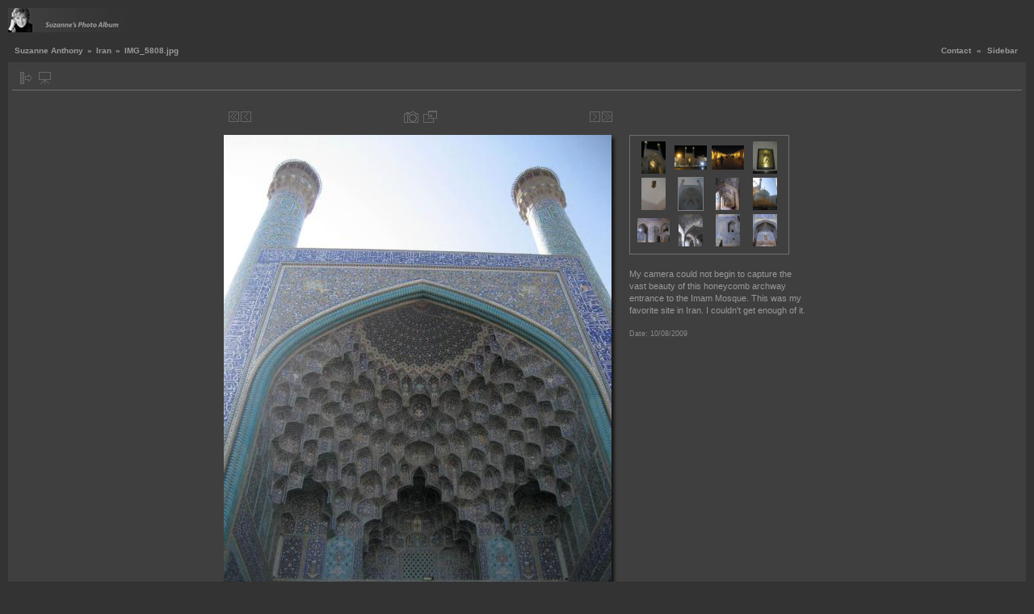

--- FILE ---
content_type: text/html; charset=UTF-8
request_url: http://taketothehighway.com/gallery-3-4?g2_itemId=2008
body_size: 4794
content:
<!DOCTYPE html PUBLIC "-//W3C//DTD XHTML 1.0 Strict//EN" "http://www.w3.org/TR/xhtml1/DTD/xhtml1-strict.dtd">
<html lang="en-US" xmlns="http://www.w3.org/1999/xhtml">
<head><title>Take To The Highway</title><link rel="stylesheet" type="text/css" href="http://gallery.taketothehighway.com/main.php?g2_view=imageframe.CSS&amp;g2_frames=shadow"/> 
<link rel="stylesheet" type="text/css" href="http://gallery.taketothehighway.com/modules/core/data/gallery.css"/> 
<link rel="stylesheet" type="text/css" href="http://gallery.taketothehighway.com/modules/icons/iconpacks/silk/icons.css"/> 
<link rel="alternate" type="application/rss+xml" title="Photo RSS" href="http://gallery.taketothehighway.com/gallery-3-4?g2_view=slideshow.SlideshowMediaRss&amp;g2_itemId=2008"/> 
<link rel="stylesheet" type="text/css" href="http://gallery.taketothehighway.com/themes/carbon/theme.css"/> 
<script type="text/javascript" src="http://gallery.taketothehighway.com/main.php?g2_view=core.CombinedJavascript&amp;g2_key=87aab86b4d7b7e8a415a9962d82ca2fb"></script> 
<script type="text/javascript" src="http://gallery.taketothehighway.com/main.php?g2_view=slideshow.DownloadPicLens&amp;g2_file=js&amp;g2_v=1.3.1.14221"></script> 
<script type="text/javascript" src="http://gallery.taketothehighway.com/themes/carbon/theme.js"></script> 
<link rel="stylesheet" type="text/css" media="screen" href="http://taketothehighway.com/wp-content/plugins/wpg2/css/wpg2.css"/>
</head><body class="gallery">
<div id="gallery" class="safari">
<div id="gsHeader">
<table width="100%" cellspacing="0" cellpadding="0">
<tr>
<td align="left" valign="top" width="50%">
<a href="http://gallery.suzanneanthony.net">
<img src="http://gallery.taketothehighway.com/themes/carbon/images/SuzLogo150.jpg" width="150" height="30" alt=""/>
</a>
</td>
<td align="right" valign="top">

</td>
</tr>
</table>
</div>
<div id="gsNavBar" class="gcBorder1">
<div class="gbSystemLinks">
<span class="block-core-SystemLink">
<a href="gallery-3-4?g2_view=contactowner.Contact">Contact</a>
</span>
&laquo;


<span class="block-core-SystemLink">
<a href="gallery-3-4?g2_itemId=2008&amp;g2_jsWarning=true" 
onclick="toggleSidebar('sidebar'); return false;">Sidebar</a>
</span>
</div>
<div class="gbBreadCrumb">
<div class="block-core-BreadCrumb">
<a href="gallery-3-4?g2_highlightId=1633" class="BreadCrumb-1">
Suzanne Anthony</a>
 &raquo; <a href="gallery-3-4?g2_itemId=1633&amp;g2_highlightId=2008" class="BreadCrumb-2">
Iran</a>
 &raquo; <span class="BreadCrumb-3">
IMG_5808.jpg</span>
</div>
</div>
</div>
<div id="exif" class="gcPopupBackground"
style="position:absolute; left:0px; top:0px; padding:1px; visibility:hidden; z-index:5000">
<table cellspacing="0" cellpadding="0">
<tr>
<td style="padding-left:5px;">
<h2>Exif</h2>
</td>
<td align="right">
<div class="buttonClose"><a href="javascript:void(0);"
onclick="toggleExif('photo','exif'); return false;"
title="Close"></a></div>
</td>
</tr>
<tr>
<td colspan="2" class="gcBackground2" style="padding-bottom:5px;">
  
<script type="text/javascript">
// <![CDATA[
function exifSwitchDetailMode(num, itemId, mode) {
url = 'http://gallery.taketothehighway.com/main.php?g2_view=exif.SwitchDetailMode&g2_itemId=__ITEMID__&g2_mode=__MODE__&g2_blockNum=__NUM__';
document.getElementById('ExifInfoLabel' + num).innerHTML =
'Loading..';

YAHOO.util.Connect.asyncRequest('GET',
url.replace('__ITEMID__', itemId).replace('__MODE__', mode).replace('__NUM__', num),
{success: handleExifResponse, failure: handleExifFail, argument: num}, null);
return false;
}
function handleExifResponse(http) {
document.getElementById('ExifInfoBlock' + http.argument).innerHTML = http.responseText;
}
function handleExifFail(http) {
document.getElementById('ExifInfoLabel' + http.argument).innerHTML = '';
}
// ]]>
</script>
<div id="ExifInfoBlock1" class="block-exif-ExifInfo">
<h3> Photo Properties </h3>
<div>summary&nbsp;&nbsp;<a href="gallery-3-4?g2_controller=exif.SwitchDetailMode&amp;g2_mode=detailed&amp;g2_return=%2Fgallery-3-4%3Fg2_itemId%3D2008%26g2_wpg2_returnurl%3Dhttp%253A%252F%252Ftaketothehighway.com%26g2_wpg2_returnname%3DTake%2BTo%2BThe%2BHighway" onclick="return exifSwitchDetailMode(1,2008,'detailed')">details</a><span id="ExifInfoLabel1" style="padding-left:1.5em"></span></div>
<table class="gbDataTable">
<tr>
<td class="gbEven">
Make
</td>
<td class="gbOdd">
Canon
</td>
<td class="gbEven">
Model
</td>
<td class="gbOdd">
Canon PowerShot SD600
</td>
</tr>
<tr>
<td class="gbEven">
Aperture Value
</td>
<td class="gbOdd">
f/2.8
</td>
<td class="gbEven">
Color Space
</td>
<td class="gbOdd">
sRGB
</td>
</tr>
<tr>
<td class="gbEven">
Exposure Bias Value
</td>
<td class="gbOdd">
0 EV
</td>
<td class="gbEven">
Flash
</td>
<td class="gbOdd">
Unknown: 88
</td>
</tr>
<tr>
<td class="gbEven">
Focal Length
</td>
<td class="gbOdd">
5.8 mm
</td>
<td class="gbEven">
Metering Mode
</td>
<td class="gbOdd">
Multi-Segment
</td>
</tr>
<tr>
<td class="gbEven">
Shutter Speed Value
</td>
<td class="gbOdd">
1/1510 sec
</td>
<td class="gbEven">
Date/Time
</td>
<td class="gbOdd">
Thu 08 Oct 2009 12:11:31 AM UTC
</td>
</tr>
</table>
</div>
</td>
</tr>
</table>
</div>
<table class="gcBackground1" width="100%" cellspacing="0" cellpadding="0">
<tr valign="top">
<td>
<div id="gsContent" class="gcBorder1">
<div class="gbBlockTop">
<table>
<tr>
<td class="gsActionIcon">
<div class="buttonShowSidebar"><a href="gallery-3-4?g2_itemId=2008&amp;g2_jsWarning=true"
onclick="slideIn('sidebar'); return false;"
title="Show Sidebar"></a></div>
</td>
<td class="gsActionIcon">
<div class="buttonViewSlideshow"><a href="gallery-3-4?g2_view=slideshow.Slideshow&amp;g2_itemId=2008" onclick="var p=PicLensLite;p.setCallbacks({onNoPlugins:function(){location.href='http://taketothehighway.com/gallery-3-4?g2_view=slideshow.Slideshow&amp;g2_itemId=2008'}});p.setLiteURLs({swf:'http://gallery.taketothehighway.com/main.php?g2_view=slideshow.DownloadPicLens&amp;g2_file=swf&amp;g2_v=1.3.1.14221'});p.start({feedUrl:'http://taketothehighway.com/gallery-3-4?g2_view=slideshow.SlideshowMediaRss&amp;g2_itemId=2008', guid:2008, pid:'2PWfB4lurT4g', delay:10});return false" title="View Slideshow" class=""></a></div>
</td>
</tr>
</table>
</div>
<div class="gsContentPhoto">
<table align="center" cellpadding="0" cellspacing="0">
<tr>
<td class="gbNavigatorPhoto">
<div class="gbNavigator">
<div>
<table width="100%" cellpadding="0" cellspacing="0"><tr>
<td width="20%" align="left">
<div class="first-and-previous">
<table cellpadding="0" cellspacing="0"><tr>
<td>
<div class="buttonFirst"><a href="gallery-3-4?g2_itemId=2899"
title="First"></a></div>
</td>
    <td>
<div class="buttonPrev"><a href="gallery-3-4?g2_itemId=2875"
title="Previous"></a></div>
</td>
<td>&nbsp;</td>
</tr></table>
</div>
</td>
<td align="center">
<table cellpadding="0" cellspacing="0">
<tr>
<td class="gsActionIcon">
<div class="buttonExif"><a href="javascript:void(0);"
onclick="toggleExif('photo','exif'); return false;"
title="Photo Properties"></a></div>
</td>
<td class="gsActionIcon">
<div class="buttonPopup"><a href="http://gallery.taketothehighway.com/main.php?g2_view=core.DownloadItem&amp;g2_itemId=2008" target="_blank"
onclick="popImage(this.href, ''); return false;"
title="Full Size"></a></div>
</td>
</tr>
</table>
</td>
<td width="20%" align="right" >
<div class="next-and-last">
<table cellpadding="0" cellspacing="0"><tr>
<td>&nbsp;</td>
    <td>
<div class="buttonNext"><a href="gallery-3-4?g2_itemId=2014"
title="Next"></a></div>
</td>
<td>
<div class="buttonLast"><a href="gallery-3-4?g2_itemId=3034"
title="Last"></a></div>
</td>
</tr></table>
</div>
</td>
</tr></table>
</div>
</div>
</td>
<td>&nbsp;</td>
</tr>
<tr>
<td>
<div id="gsImageView" class="gbBlock">

<table class="ImageFrame_shadow" border="0" cellspacing="0" cellpadding="0">
<tr>
<td class="LLT"></td><td rowspan="2" colspan="2" class="IMG">
<div id="photo">
<img src="http://gallery.taketothehighway.com/main.php?g2_view=core.DownloadItem&amp;g2_itemId=2010&amp;g2_serialNumber=2" width="480" height="640" id="IFid1" class="ImageFrame_image" alt="IMG_5808.jpg"/>
</div>
</td>
<td class="RRT"></td></tr>
<tr>
<td class="LL" style="height:630px"
><div class="V">&nbsp;</div></td>

<td class="RR" style="height:630px"
><div class="V">&nbsp;</div></td>

</tr>
<tr>
<td class="BL"></td>
<td class="BBL"></td><td class="BB" style="width:471px"
><div class="H"></div></td>
<td class="BR"></td>
</tr>
</table>

</div>
</td>
<td align="left" width="240" valign="top">
<div class="gsContentDetail gcBorder1">
<div class="gbNavigatorMicroThums">

<div>
<table cellpadding="0" cellspacing="2">
<tr>
<td align="center" width="44" height="40">
<a href="gallery-3-4?g2_itemId=1996"><img src="http://gallery.taketothehighway.com/main.php?g2_view=core.DownloadItem&amp;g2_itemId=1997&amp;g2_serialNumber=4" width="30" height="40" title="IMG_5797.jpg" alt="IMG_5797.jpg"/></a>
</td>
<td align="center" width="44" height="40">
<a href="gallery-3-4?g2_itemId=1999"><img src="http://gallery.taketothehighway.com/main.php?g2_view=core.DownloadItem&amp;g2_itemId=2000&amp;g2_serialNumber=4" width="40" height="30" title="IMG_5798.jpg" alt="IMG_5798.jpg"/></a>
</td>
<td align="center" width="44" height="40">
<a href="gallery-3-4?g2_itemId=2002"><img src="http://gallery.taketothehighway.com/main.php?g2_view=core.DownloadItem&amp;g2_itemId=2003&amp;g2_serialNumber=4" width="40" height="30" title="IMG_5803.jpg" alt="IMG_5803.jpg"/></a>
</td>
<td align="center" width="44" height="40">
<a href="gallery-3-4?g2_itemId=2005"><img src="http://gallery.taketothehighway.com/main.php?g2_view=core.DownloadItem&amp;g2_itemId=2006&amp;g2_serialNumber=4" width="30" height="40" title="IMG_5804.jpg" alt="IMG_5804.jpg"/></a>
</td>
</tr>
<tr>
<td align="center" width="44" height="40">
<a href="gallery-3-4?g2_itemId=2875"><img src="http://gallery.taketothehighway.com/main.php?g2_view=core.DownloadItem&amp;g2_itemId=2876&amp;g2_serialNumber=4" width="30" height="40" title="IMG_6570.jpg" alt="IMG_6570.jpg"/></a>
</td>
<td id="microThumbCurrent" align="center" width="44" height="40">
<img src="http://gallery.taketothehighway.com/main.php?g2_view=core.DownloadItem&amp;g2_itemId=2009&amp;g2_serialNumber=4" width="30" height="40" title="IMG_5808.jpg" alt="IMG_5808.jpg"/>
</td>
<td align="center" width="44" height="40">
<a href="gallery-3-4?g2_itemId=2014"><img src="http://gallery.taketothehighway.com/main.php?g2_view=core.DownloadItem&amp;g2_itemId=2015&amp;g2_serialNumber=3" width="30" height="40" title="IMG_5814.jpg" alt="IMG_5814.jpg"/></a>
</td>
<td align="center" width="44" height="40">
<a href="gallery-3-4?g2_itemId=2020"><img src="http://gallery.taketothehighway.com/main.php?g2_view=core.DownloadItem&amp;g2_itemId=2021&amp;g2_serialNumber=4" width="30" height="40" title="IMG_5818.jpg" alt="IMG_5818.jpg"/></a>
</td>
</tr>
<tr>
<td align="center" width="44" height="40">
<a href="gallery-3-4?g2_itemId=2023"><img src="http://gallery.taketothehighway.com/main.php?g2_view=core.DownloadItem&amp;g2_itemId=2024&amp;g2_serialNumber=4" width="40" height="30" title="IMG_5820.jpg" alt="IMG_5820.jpg"/></a>
</td>
<td align="center" width="44" height="40">
<a href="gallery-3-4?g2_itemId=2026"><img src="http://gallery.taketothehighway.com/main.php?g2_view=core.DownloadItem&amp;g2_itemId=2027&amp;g2_serialNumber=4" width="30" height="40" title="IMG_5823.jpg" alt="IMG_5823.jpg"/></a>
</td>
<td align="center" width="44" height="40">
<a href="gallery-3-4?g2_itemId=2032"><img src="http://gallery.taketothehighway.com/main.php?g2_view=core.DownloadItem&amp;g2_itemId=2033&amp;g2_serialNumber=4" width="30" height="40" title="IMG_5828.jpg" alt="IMG_5828.jpg"/></a>
</td>
<td align="center" width="44" height="40">
<a href="gallery-3-4?g2_itemId=2035"><img src="http://gallery.taketothehighway.com/main.php?g2_view=core.DownloadItem&amp;g2_itemId=2036&amp;g2_serialNumber=4" width="30" height="40" title="IMG_5832.jpg" alt="IMG_5832.jpg"/></a>
</td>
</tr>
</table>
</div>

</div>
</div>
<div class="gsContentDetail">
<div class="gbBlock">
<p class="giDescription">
My camera could not begin to capture the vast beauty of this honeycomb archway entrance to the Imam Mosque.  This was my favorite site in Iran.  I couldn't get enough of it.
</p>
</div>
<div class="gbBlock">
<div class="block-core-ItemInfo giInfo">
<div class="date summary">
Date: 10/08/2009
</div>
</div>
</div>
<div class="gbBlock">
</div>
</div>
</td>
</tr>
<tr>
<td class="gbNavigatorPhoto">
<div class="gbNavigator">
<div>
<table width="100%" cellpadding="0" cellspacing="0"><tr>
<td width="20%" align="left">
<div class="first-and-previous">
<table cellpadding="0" cellspacing="0"><tr>
<td>
<div class="buttonFirst"><a href="gallery-3-4?g2_itemId=2899"
title="First"></a></div>
</td>
    <td>
<div class="buttonPrev"><a href="gallery-3-4?g2_itemId=2875"
title="Previous"></a></div>
</td>
<td>&nbsp;</td>
</tr></table>
</div>
</td>
<td align="center">
<table cellpadding="0" cellspacing="0">
<tr>
<td class="gsActionIcon">
<div class="buttonExif"><a href="javascript:void(0);"
onclick="toggleExif('photo','exif'); return false;"
title="Photo Properties"></a></div>
</td>
<td class="gsActionIcon">
<div class="buttonPopup"><a href="http://gallery.taketothehighway.com/main.php?g2_view=core.DownloadItem&amp;g2_itemId=2008" target="_blank"
onclick="popImage(this.href, ''); return false;"
title="Full Size"></a></div>
</td>
</tr>
</table>
</td>
<td width="20%" align="right" >
<div class="next-and-last">
<table cellpadding="0" cellspacing="0"><tr>
<td>&nbsp;</td>
    <td>
<div class="buttonNext"><a href="gallery-3-4?g2_itemId=2014"
title="Next"></a></div>
</td>
<td>
<div class="buttonLast"><a href="gallery-3-4?g2_itemId=3034"
title="Last"></a></div>
</td>
</tr></table>
</div>
</td>
</tr></table>
</div>
</div>
</td>
<td>&nbsp;</td>
</tr>
</table>
</div>
    

  

</div>
</td>
</tr>
</table>
<div id="sidebar" class="gcPopupBackground"
style="position:absolute; left:-190px; top:106px; padding:1px;">
<table cellspacing="0" cellpadding="0">
<tr>
<td align="left" style="padding-left:5px;">
<h2>Actions</h2>
</td>
<td align="right" style="padding-right:2px;">
<div class="buttonHideSidebar"><a href="javascript: slideOut('sidebar')"
title="Close"></a></div>
</td>
</tr>
<tr>
<td colspan="2" class="gcBackground2" style="padding-bottom:5px">
<div id="gsSidebar" class="gcBorder1">

<div class="block-search-SearchBlock gbBlock">
<form id="search_SearchBlock" action="gallery-3-4" method="get" onsubmit="return search_SearchBlock_checkForm()">
<div>
<input type="hidden" name="g2_return" value="/gallery-3-4?g2_itemId=2008&amp;g2_wpg2_returnurl=http%3A%2F%2Ftaketothehighway.com&amp;g2_wpg2_returnname=Take+To+The+Highway"/>
<input type="hidden" name="g2_formUrl" value="/gallery-3-4?g2_itemId=2008&amp;g2_wpg2_returnurl=http%3A%2F%2Ftaketothehighway.com&amp;g2_wpg2_returnname=Take+To+The+Highway"/>
<input type="hidden" name="g2_authToken" value="d57190fe9fbe"/>

<input type="hidden" name="g2_view" value="search.SearchScan"/>
<input type="hidden" name="g2_form[formName]" value="search_SearchBlock"/>
<input type="text" id="searchCriteria" size="18"
name="g2_form[searchCriteria]"
value="Search the Gallery"
onfocus="search_SearchBlock_focus()"
onblur="search_SearchBlock_blur()"
class="textbox"/>
<input type="hidden" name="g2_form[useDefaultSettings]" value="1" />
</div>
<div>
<a href="gallery-3-4?g2_view=search.SearchScan&amp;g2_form%5BuseDefaultSettings%5D=1&amp;g2_return=%2Fgallery-3-4%3Fg2_itemId%3D2008%26g2_wpg2_returnurl%3Dhttp%253A%252F%252Ftaketothehighway.com%26g2_wpg2_returnname%3DTake%2BTo%2BThe%2BHighway"
class="gbAdminLink gbLink-search_SearchScan advanced">Advanced Search</a>
</div>
</form>
</div>
<div class="block-core-ItemLinks gbBlock">
<a href="gallery-3-4?g2_view=shutterfly.PrintPhotos&amp;g2_itemId=2008&amp;g2_returnUrl=http%3A%2F%2Ftaketothehighway.com%2Fgallery-3-4%3Fg2_itemId%3D2008&amp;g2_authToken=d57190fe9fbe" class="gbAdminLink gbLink-shutterfly_PrintPhotos">Print on Shutterfly.com</a>
<a href="gallery-3-4?g2_view=ecard.SendEcard&amp;g2_itemId=2008&amp;g2_return=%2Fgallery-3-4%3Fg2_itemId%3D2008%26g2_wpg2_returnurl%3Dhttp%253A%252F%252Ftaketothehighway.com%26g2_wpg2_returnname%3DTake%2BTo%2BThe%2BHighway" class="gbAdminLink gbLink-ecard_SendEcard">Send as eCard</a>
<a href="gallery-3-4?g2_view=slideshow.Slideshow&amp;g2_itemId=2008" onclick="var p=PicLensLite;p.setCallbacks({onNoPlugins:function(){location.href='http://taketothehighway.com/gallery-3-4?g2_view=slideshow.Slideshow&amp;g2_itemId=2008'}});p.setLiteURLs({swf:'http://gallery.taketothehighway.com/main.php?g2_view=slideshow.DownloadPicLens&amp;g2_file=swf&amp;g2_v=1.3.1.14221'});p.start({feedUrl:'http://taketothehighway.com/gallery-3-4?g2_view=slideshow.SlideshowMediaRss&amp;g2_itemId=2008', guid:2008, pid:'2PWfB4lurT4g', delay:10});return false" class="gbAdminLink gbLink-slideshow_Slideshow">View Slideshow</a>
</div>


<div class="block-core-PeerList gbBlock">
<h3 class="parent"> <b>Iran</b> </h3>
<a href="gallery-3-4?g2_itemId=2899">
1. IMG_6611.jpg
</a>
<span class="neck">...</span>
<a href="gallery-3-4?g2_itemId=2002">
113. IMG_5803.jpg
</a>
<a href="gallery-3-4?g2_itemId=2005">
114. IMG_5804.jpg
</a>
<a href="gallery-3-4?g2_itemId=2875">
115. IMG_6570.jpg
</a>
<span class="current">
116. IMG_5808.jpg
</span>
<a href="gallery-3-4?g2_itemId=2014">
117. IMG_5814.jpg
</a>
<a href="gallery-3-4?g2_itemId=2020">
118. IMG_5818.jpg
</a>
<a href="gallery-3-4?g2_itemId=2023">
119. IMG_5820.jpg
</a>
<span class="neck">...</span>
<a href="gallery-3-4?g2_itemId=3034">
368. IMG_6712.jpg
</a>
</div>


<div class="block-imageblock-ImageBlock gbBlock">
<div class="one-image">
<h3> Random Image </h3>
<a href="gallery-3-4?g2_itemId=9615">

<img src="http://gallery.taketothehighway.com/main.php?g2_view=core.DownloadItem&amp;g2_itemId=9616&amp;g2_serialNumber=2" width="150" height="113" class="giThumbnail" alt="IMG_3611.jpg"/>
 </a> <h4 class="giDescription">

</h4>
<p class="giInfo">
<span class="summary">
Date: 04/05/2012
</span>
<span class="summary">
Views: 15541
</span>
</p>
</div>
</div>

</div>
</td>
</tr>
</table>
</div>

<div id="gsFooter" class="gcBorder1">
<table width="100%" cellspacing="0" cellpadding="0">
<tr>
<td align="left" width="33%">
<a href="http://suzanneanthony.net/SuzGallery" target="_BLANK">
<img src="http://gallery.taketothehighway.com/themes/carbon/images/SUZhelp.gif" width="80" height="15" alt="Help"/>
</td>
<td align="center">
All images &copy;2007 Suzanne Anthony
</td>
<td align="right">


</td>
</tr>
</table>
</div>
  </div>
<script type="text/javascript">
// <![CDATA[
search_SearchBlock_init('Search the Gallery', 'Please enter a search term.', 'Searching in progress, please wait!');
// ]]>
</script>


</body></html>